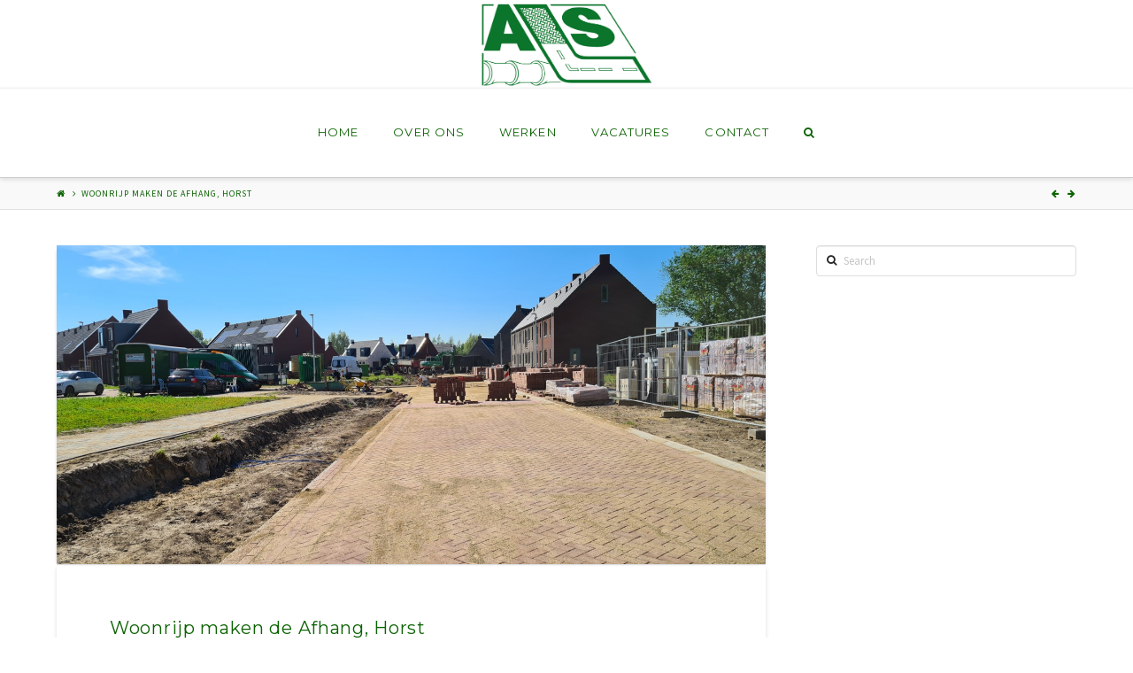

--- FILE ---
content_type: text/html; charset=UTF-8
request_url: https://www.arie-laarakkers.nl/woonrijp-maken-de-afhang-horst/
body_size: 8772
content:





<!DOCTYPE html>
<!--[if IE 9]><html class="no-js ie9" lang="nl"><![endif]-->
<!--[if gt IE 9]><!--><html class="no-js" lang="nl"><!--<![endif]-->

<head>
  
<meta charset="UTF-8">
<meta name="viewport" content="width=device-width, initial-scale=1.0">
<title>Woonrijp maken de Afhang, Horst | Arie Laarakkers BV</title>
<link rel="pingback" href="https://www.arie-laarakkers.nl/xmlrpc.php"><meta name='robots' content='max-image-preview:large' />
<link rel='dns-prefetch' href='//fonts.googleapis.com' />
<link rel='dns-prefetch' href='//s.w.org' />
<link rel="alternate" type="application/rss+xml" title="Arie Laarakkers BV &raquo; Feed" href="https://www.arie-laarakkers.nl/feed/" />
<script type="text/javascript">
window._wpemojiSettings = {"baseUrl":"https:\/\/s.w.org\/images\/core\/emoji\/14.0.0\/72x72\/","ext":".png","svgUrl":"https:\/\/s.w.org\/images\/core\/emoji\/14.0.0\/svg\/","svgExt":".svg","source":{"concatemoji":"https:\/\/www.arie-laarakkers.nl\/wp-includes\/js\/wp-emoji-release.min.js?ver=6.0.11"}};
/*! This file is auto-generated */
!function(e,a,t){var n,r,o,i=a.createElement("canvas"),p=i.getContext&&i.getContext("2d");function s(e,t){var a=String.fromCharCode,e=(p.clearRect(0,0,i.width,i.height),p.fillText(a.apply(this,e),0,0),i.toDataURL());return p.clearRect(0,0,i.width,i.height),p.fillText(a.apply(this,t),0,0),e===i.toDataURL()}function c(e){var t=a.createElement("script");t.src=e,t.defer=t.type="text/javascript",a.getElementsByTagName("head")[0].appendChild(t)}for(o=Array("flag","emoji"),t.supports={everything:!0,everythingExceptFlag:!0},r=0;r<o.length;r++)t.supports[o[r]]=function(e){if(!p||!p.fillText)return!1;switch(p.textBaseline="top",p.font="600 32px Arial",e){case"flag":return s([127987,65039,8205,9895,65039],[127987,65039,8203,9895,65039])?!1:!s([55356,56826,55356,56819],[55356,56826,8203,55356,56819])&&!s([55356,57332,56128,56423,56128,56418,56128,56421,56128,56430,56128,56423,56128,56447],[55356,57332,8203,56128,56423,8203,56128,56418,8203,56128,56421,8203,56128,56430,8203,56128,56423,8203,56128,56447]);case"emoji":return!s([129777,127995,8205,129778,127999],[129777,127995,8203,129778,127999])}return!1}(o[r]),t.supports.everything=t.supports.everything&&t.supports[o[r]],"flag"!==o[r]&&(t.supports.everythingExceptFlag=t.supports.everythingExceptFlag&&t.supports[o[r]]);t.supports.everythingExceptFlag=t.supports.everythingExceptFlag&&!t.supports.flag,t.DOMReady=!1,t.readyCallback=function(){t.DOMReady=!0},t.supports.everything||(n=function(){t.readyCallback()},a.addEventListener?(a.addEventListener("DOMContentLoaded",n,!1),e.addEventListener("load",n,!1)):(e.attachEvent("onload",n),a.attachEvent("onreadystatechange",function(){"complete"===a.readyState&&t.readyCallback()})),(e=t.source||{}).concatemoji?c(e.concatemoji):e.wpemoji&&e.twemoji&&(c(e.twemoji),c(e.wpemoji)))}(window,document,window._wpemojiSettings);
</script>
<style type="text/css">
img.wp-smiley,
img.emoji {
	display: inline !important;
	border: none !important;
	box-shadow: none !important;
	height: 1em !important;
	width: 1em !important;
	margin: 0 0.07em !important;
	vertical-align: -0.1em !important;
	background: none !important;
	padding: 0 !important;
}
</style>
	<link rel='stylesheet' id='wp-block-library-css'  href='https://www.arie-laarakkers.nl/wp-includes/css/dist/block-library/style.min.css?ver=6.0.11' type='text/css' media='all' />
<style id='global-styles-inline-css' type='text/css'>
body{--wp--preset--color--black: #000000;--wp--preset--color--cyan-bluish-gray: #abb8c3;--wp--preset--color--white: #ffffff;--wp--preset--color--pale-pink: #f78da7;--wp--preset--color--vivid-red: #cf2e2e;--wp--preset--color--luminous-vivid-orange: #ff6900;--wp--preset--color--luminous-vivid-amber: #fcb900;--wp--preset--color--light-green-cyan: #7bdcb5;--wp--preset--color--vivid-green-cyan: #00d084;--wp--preset--color--pale-cyan-blue: #8ed1fc;--wp--preset--color--vivid-cyan-blue: #0693e3;--wp--preset--color--vivid-purple: #9b51e0;--wp--preset--gradient--vivid-cyan-blue-to-vivid-purple: linear-gradient(135deg,rgba(6,147,227,1) 0%,rgb(155,81,224) 100%);--wp--preset--gradient--light-green-cyan-to-vivid-green-cyan: linear-gradient(135deg,rgb(122,220,180) 0%,rgb(0,208,130) 100%);--wp--preset--gradient--luminous-vivid-amber-to-luminous-vivid-orange: linear-gradient(135deg,rgba(252,185,0,1) 0%,rgba(255,105,0,1) 100%);--wp--preset--gradient--luminous-vivid-orange-to-vivid-red: linear-gradient(135deg,rgba(255,105,0,1) 0%,rgb(207,46,46) 100%);--wp--preset--gradient--very-light-gray-to-cyan-bluish-gray: linear-gradient(135deg,rgb(238,238,238) 0%,rgb(169,184,195) 100%);--wp--preset--gradient--cool-to-warm-spectrum: linear-gradient(135deg,rgb(74,234,220) 0%,rgb(151,120,209) 20%,rgb(207,42,186) 40%,rgb(238,44,130) 60%,rgb(251,105,98) 80%,rgb(254,248,76) 100%);--wp--preset--gradient--blush-light-purple: linear-gradient(135deg,rgb(255,206,236) 0%,rgb(152,150,240) 100%);--wp--preset--gradient--blush-bordeaux: linear-gradient(135deg,rgb(254,205,165) 0%,rgb(254,45,45) 50%,rgb(107,0,62) 100%);--wp--preset--gradient--luminous-dusk: linear-gradient(135deg,rgb(255,203,112) 0%,rgb(199,81,192) 50%,rgb(65,88,208) 100%);--wp--preset--gradient--pale-ocean: linear-gradient(135deg,rgb(255,245,203) 0%,rgb(182,227,212) 50%,rgb(51,167,181) 100%);--wp--preset--gradient--electric-grass: linear-gradient(135deg,rgb(202,248,128) 0%,rgb(113,206,126) 100%);--wp--preset--gradient--midnight: linear-gradient(135deg,rgb(2,3,129) 0%,rgb(40,116,252) 100%);--wp--preset--duotone--dark-grayscale: url('#wp-duotone-dark-grayscale');--wp--preset--duotone--grayscale: url('#wp-duotone-grayscale');--wp--preset--duotone--purple-yellow: url('#wp-duotone-purple-yellow');--wp--preset--duotone--blue-red: url('#wp-duotone-blue-red');--wp--preset--duotone--midnight: url('#wp-duotone-midnight');--wp--preset--duotone--magenta-yellow: url('#wp-duotone-magenta-yellow');--wp--preset--duotone--purple-green: url('#wp-duotone-purple-green');--wp--preset--duotone--blue-orange: url('#wp-duotone-blue-orange');--wp--preset--font-size--small: 13px;--wp--preset--font-size--medium: 20px;--wp--preset--font-size--large: 36px;--wp--preset--font-size--x-large: 42px;}.has-black-color{color: var(--wp--preset--color--black) !important;}.has-cyan-bluish-gray-color{color: var(--wp--preset--color--cyan-bluish-gray) !important;}.has-white-color{color: var(--wp--preset--color--white) !important;}.has-pale-pink-color{color: var(--wp--preset--color--pale-pink) !important;}.has-vivid-red-color{color: var(--wp--preset--color--vivid-red) !important;}.has-luminous-vivid-orange-color{color: var(--wp--preset--color--luminous-vivid-orange) !important;}.has-luminous-vivid-amber-color{color: var(--wp--preset--color--luminous-vivid-amber) !important;}.has-light-green-cyan-color{color: var(--wp--preset--color--light-green-cyan) !important;}.has-vivid-green-cyan-color{color: var(--wp--preset--color--vivid-green-cyan) !important;}.has-pale-cyan-blue-color{color: var(--wp--preset--color--pale-cyan-blue) !important;}.has-vivid-cyan-blue-color{color: var(--wp--preset--color--vivid-cyan-blue) !important;}.has-vivid-purple-color{color: var(--wp--preset--color--vivid-purple) !important;}.has-black-background-color{background-color: var(--wp--preset--color--black) !important;}.has-cyan-bluish-gray-background-color{background-color: var(--wp--preset--color--cyan-bluish-gray) !important;}.has-white-background-color{background-color: var(--wp--preset--color--white) !important;}.has-pale-pink-background-color{background-color: var(--wp--preset--color--pale-pink) !important;}.has-vivid-red-background-color{background-color: var(--wp--preset--color--vivid-red) !important;}.has-luminous-vivid-orange-background-color{background-color: var(--wp--preset--color--luminous-vivid-orange) !important;}.has-luminous-vivid-amber-background-color{background-color: var(--wp--preset--color--luminous-vivid-amber) !important;}.has-light-green-cyan-background-color{background-color: var(--wp--preset--color--light-green-cyan) !important;}.has-vivid-green-cyan-background-color{background-color: var(--wp--preset--color--vivid-green-cyan) !important;}.has-pale-cyan-blue-background-color{background-color: var(--wp--preset--color--pale-cyan-blue) !important;}.has-vivid-cyan-blue-background-color{background-color: var(--wp--preset--color--vivid-cyan-blue) !important;}.has-vivid-purple-background-color{background-color: var(--wp--preset--color--vivid-purple) !important;}.has-black-border-color{border-color: var(--wp--preset--color--black) !important;}.has-cyan-bluish-gray-border-color{border-color: var(--wp--preset--color--cyan-bluish-gray) !important;}.has-white-border-color{border-color: var(--wp--preset--color--white) !important;}.has-pale-pink-border-color{border-color: var(--wp--preset--color--pale-pink) !important;}.has-vivid-red-border-color{border-color: var(--wp--preset--color--vivid-red) !important;}.has-luminous-vivid-orange-border-color{border-color: var(--wp--preset--color--luminous-vivid-orange) !important;}.has-luminous-vivid-amber-border-color{border-color: var(--wp--preset--color--luminous-vivid-amber) !important;}.has-light-green-cyan-border-color{border-color: var(--wp--preset--color--light-green-cyan) !important;}.has-vivid-green-cyan-border-color{border-color: var(--wp--preset--color--vivid-green-cyan) !important;}.has-pale-cyan-blue-border-color{border-color: var(--wp--preset--color--pale-cyan-blue) !important;}.has-vivid-cyan-blue-border-color{border-color: var(--wp--preset--color--vivid-cyan-blue) !important;}.has-vivid-purple-border-color{border-color: var(--wp--preset--color--vivid-purple) !important;}.has-vivid-cyan-blue-to-vivid-purple-gradient-background{background: var(--wp--preset--gradient--vivid-cyan-blue-to-vivid-purple) !important;}.has-light-green-cyan-to-vivid-green-cyan-gradient-background{background: var(--wp--preset--gradient--light-green-cyan-to-vivid-green-cyan) !important;}.has-luminous-vivid-amber-to-luminous-vivid-orange-gradient-background{background: var(--wp--preset--gradient--luminous-vivid-amber-to-luminous-vivid-orange) !important;}.has-luminous-vivid-orange-to-vivid-red-gradient-background{background: var(--wp--preset--gradient--luminous-vivid-orange-to-vivid-red) !important;}.has-very-light-gray-to-cyan-bluish-gray-gradient-background{background: var(--wp--preset--gradient--very-light-gray-to-cyan-bluish-gray) !important;}.has-cool-to-warm-spectrum-gradient-background{background: var(--wp--preset--gradient--cool-to-warm-spectrum) !important;}.has-blush-light-purple-gradient-background{background: var(--wp--preset--gradient--blush-light-purple) !important;}.has-blush-bordeaux-gradient-background{background: var(--wp--preset--gradient--blush-bordeaux) !important;}.has-luminous-dusk-gradient-background{background: var(--wp--preset--gradient--luminous-dusk) !important;}.has-pale-ocean-gradient-background{background: var(--wp--preset--gradient--pale-ocean) !important;}.has-electric-grass-gradient-background{background: var(--wp--preset--gradient--electric-grass) !important;}.has-midnight-gradient-background{background: var(--wp--preset--gradient--midnight) !important;}.has-small-font-size{font-size: var(--wp--preset--font-size--small) !important;}.has-medium-font-size{font-size: var(--wp--preset--font-size--medium) !important;}.has-large-font-size{font-size: var(--wp--preset--font-size--large) !important;}.has-x-large-font-size{font-size: var(--wp--preset--font-size--x-large) !important;}
</style>
<link rel='stylesheet' id='x-stack-css'  href='https://www.arie-laarakkers.nl/wp-content/themes/x/framework/css/dist/site/stacks/integrity-light.css?ver=4.4.1' type='text/css' media='all' />
<link rel='stylesheet' id='x-google-fonts-css'  href='//fonts.googleapis.com/css?family=Source+Sans+Pro%3A400%2C400italic%2C700%2C700italic%7CMontserrat%3A400%2C700&#038;subset=latin%2Clatin-ext&#038;ver=4.4.1' type='text/css' media='all' />
<script type='text/javascript' src='https://www.arie-laarakkers.nl/wp-includes/js/jquery/jquery.min.js?ver=3.6.0' id='jquery-core-js'></script>
<script type='text/javascript' src='https://www.arie-laarakkers.nl/wp-includes/js/jquery/jquery-migrate.min.js?ver=3.3.2' id='jquery-migrate-js'></script>
<script type='text/javascript' src='https://www.arie-laarakkers.nl/wp-content/themes/x/framework/js/dist/site/x-head.min.js?ver=4.4.1' id='x-site-head-js'></script>
<script type='text/javascript' src='https://www.arie-laarakkers.nl/wp-content/plugins/cornerstone/assets/js/dist/site/cs-head.min.js?ver=1.2.2' id='cornerstone-site-head-js'></script>
<link rel="https://api.w.org/" href="https://www.arie-laarakkers.nl/wp-json/" /><link rel="alternate" type="application/json" href="https://www.arie-laarakkers.nl/wp-json/wp/v2/posts/2505" /><link rel="canonical" href="https://www.arie-laarakkers.nl/woonrijp-maken-de-afhang-horst/" />
<link rel='shortlink' href='https://www.arie-laarakkers.nl/?p=2505' />
<link rel="alternate" type="application/json+oembed" href="https://www.arie-laarakkers.nl/wp-json/oembed/1.0/embed?url=https%3A%2F%2Fwww.arie-laarakkers.nl%2Fwoonrijp-maken-de-afhang-horst%2F" />
<link rel="alternate" type="text/xml+oembed" href="https://www.arie-laarakkers.nl/wp-json/oembed/1.0/embed?url=https%3A%2F%2Fwww.arie-laarakkers.nl%2Fwoonrijp-maken-de-afhang-horst%2F&#038;format=xml" />
<style id="x-generated-css" type="text/css">a,h1 a:hover,h2 a:hover,h3 a:hover,h4 a:hover,h5 a:hover,h6 a:hover,.x-topbar .p-info a:hover,.x-breadcrumb-wrap a:hover,.widget ul li a:hover,.widget ol li a:hover,.widget.widget_text ul li a,.widget.widget_text ol li a,.widget_nav_menu .current-menu-item > a,.x-widgetbar .widget ul li a:hover,.x-accordion-heading .x-accordion-toggle:hover,.x-comment-author a:hover,.x-comment-time:hover,.x-recent-posts a:hover .h-recent-posts{color:rgb(12,99,3);}a:hover,.widget.widget_text ul li a:hover,.widget.widget_text ol li a:hover,.x-twitter-widget ul li a:hover{color:hsl(116,67%,66%);}.rev_slider_wrapper,a.x-img-thumbnail:hover,.x-slider-container.below,.page-template-template-blank-3-php .x-slider-container.above,.page-template-template-blank-6-php .x-slider-container.above{border-color:rgb(12,99,3);}.entry-thumb:before,.x-pagination span.current,.flex-direction-nav a,.flex-control-nav a:hover,.flex-control-nav a.flex-active,.mejs-time-current,.x-dropcap,.x-skill-bar .bar,.x-pricing-column.featured h2,.h-comments-title small,.x-entry-share .x-share:hover,.x-highlight,.x-recent-posts .x-recent-posts-img:after{background-color:rgb(12,99,3);}.x-nav-tabs > .active > a,.x-nav-tabs > .active > a:hover{box-shadow:inset 0 3px 0 0 rgb(12,99,3);}.x-main{width:69.536945%;}.x-sidebar{width:25.536945%;}.x-topbar .p-info,.x-topbar .p-info a,.x-navbar .desktop .x-nav > li > a,.x-navbar .desktop .sub-menu a,.x-navbar .mobile .x-nav li > a,.x-breadcrumb-wrap a,.x-breadcrumbs .delimiter{color:rgb(12,99,3);}.x-navbar .desktop .x-nav > li > a:hover,.x-navbar .desktop .x-nav > .x-active > a,.x-navbar .desktop .x-nav > .current-menu-item > a,.x-navbar .desktop .sub-menu a:hover,.x-navbar .desktop .sub-menu .x-active > a,.x-navbar .desktop .sub-menu .current-menu-item > a,.x-navbar .desktop .x-nav .x-megamenu > .sub-menu > li > a,.x-navbar .mobile .x-nav li > a:hover,.x-navbar .mobile .x-nav .x-active > a,.x-navbar .mobile .x-nav .current-menu-item > a{color:hsl(114,52%,48%);}.x-navbar .desktop .x-nav > li > a:hover,.x-navbar .desktop .x-nav > .x-active > a,.x-navbar .desktop .x-nav > .current-menu-item > a{box-shadow:inset 0 4px 0 0 rgb(12,99,3);}.x-navbar .desktop .x-nav > li > a{height:100px;padding-top:43px;}.x-navbar .desktop .x-nav > li ul{top:85px;;}.x-comment-author,.x-comment-time,.comment-form-author label,.comment-form-email label,.comment-form-url label,.comment-form-rating label,.comment-form-comment label,.widget_calendar #wp-calendar caption,.widget.widget_rss li .rsswidget{font-family:Montserrat;font-weight:400;}.p-landmark-sub,.p-meta,input,button,select,textarea{font-family:Source Sans Pro;}.widget ul li a,.widget ol li a,.x-comment-time{color:hsl(0,0%,35%);}.widget_text ol li a,.widget_text ul li a{color:rgb(12,99,3);}.widget_text ol li a:hover,.widget_text ul li a:hover{color:hsl(116,67%,66%);}.comment-form-author label,.comment-form-email label,.comment-form-url label,.comment-form-rating label,.comment-form-comment label,.widget_calendar #wp-calendar th,.p-landmark-sub strong,.widget_tag_cloud .tagcloud a:hover,.widget_tag_cloud .tagcloud a:active,.entry-footer a:hover,.entry-footer a:active,.x-breadcrumbs .current,.x-comment-author,.x-comment-author a{color:rgb(12,99,3);}.widget_calendar #wp-calendar th{border-color:rgb(12,99,3);}.h-feature-headline span i{background-color:rgb(12,99,3);}@media (max-width:979px){}body{font-size:16px;font-style:normal;font-weight:400;color:hsl(0,0%,35%);background-color:hsla(0,0%,100%,0.3);}a:focus,select:focus,input[type="file"]:focus,input[type="radio"]:focus,input[type="submit"]:focus,input[type="checkbox"]:focus{outline:thin dotted #333;outline:5px auto rgb(12,99,3);outline-offset:-1px;}h1,h2,h3,h4,h5,h6,.h1,.h2,.h3,.h4,.h5,.h6{font-family:"Montserrat",sans-serif;font-style:normal;font-weight:400;}h1,.h1{letter-spacing:0.035em;}h2,.h2{letter-spacing:0.035em;}h3,.h3{letter-spacing:0.035em;}h4,.h4{letter-spacing:0.035em;}h5,.h5{letter-spacing:0.035em;}h6,.h6{letter-spacing:0.035em;}.w-h{font-weight:400 !important;}.x-container.width{width:90%;}.x-container.max{max-width:1170px;}.x-main.full{float:none;display:block;width:auto;}@media (max-width:979px){.x-main.full,.x-main.left,.x-main.right,.x-sidebar.left,.x-sidebar.right{float:none;display:block;width:auto !important;}}.entry-header,.entry-content{font-size:16px;}body,input,button,select,textarea{font-family:"Source Sans Pro",sans-serif;}h1,h2,h3,h4,h5,h6,.h1,.h2,.h3,.h4,.h5,.h6,h1 a,h2 a,h3 a,h4 a,h5 a,h6 a,.h1 a,.h2 a,.h3 a,.h4 a,.h5 a,.h6 a,blockquote{color:rgb(12,99,3);}.cfc-h-tx{color:rgb(12,99,3) !important;}.cfc-h-bd{border-color:rgb(12,99,3) !important;}.cfc-h-bg{background-color:rgb(12,99,3) !important;}.cfc-b-tx{color:hsl(0,0%,35%) !important;}.cfc-b-bd{border-color:hsl(0,0%,35%) !important;}.cfc-b-bg{background-color:hsl(0,0%,35%) !important;}.x-navbar-inner{min-height:100px;}.x-logobar-inner{padding-top:0px;padding-bottom:0px;}.x-brand{font-family:"Montserrat",sans-serif;font-size:18px;font-style:normal;font-weight:700;letter-spacing:5em;text-transform:uppercase;color:rgb(12,99,3);}.x-brand:hover,.x-brand:focus{color:rgb(12,99,3);}.x-brand img{width:196px;}.x-navbar .x-nav-wrap .x-nav > li > a{font-family:"Montserrat",sans-serif;font-style:normal;font-weight:400;letter-spacing:0.085em;text-transform:uppercase;}.x-navbar .desktop .x-nav > li > a{font-size:13px;}.x-navbar .desktop .x-nav > li > a:not(.x-btn-navbar-woocommerce){padding-left:20px;padding-right:20px;}.x-navbar .desktop .x-nav > li > a > span{margin-right:-0.085em;}.x-btn-navbar{margin-top:28px;}.x-btn-navbar,.x-btn-navbar.collapsed{font-size:21px;}@media (max-width:979px){.x-widgetbar{left:0;right:0;}}.x-btn,.button,[type="submit"]{color:hsl(114,93%,30%);border-color:rgb(12,99,3);background-color:#ff2a13;border-width:3px;text-transform:uppercase;background-color:transparent;border-radius:0.25em;}.x-btn:hover,.button:hover,[type="submit"]:hover{color:rgb(12,99,3);border-color:rgb(12,99,3);background-color:#ef2201;border-width:3px;text-transform:uppercase;background-color:transparent;}.x-btn.x-btn-real,.x-btn.x-btn-real:hover{margin-bottom:0.25em;text-shadow:0 0.075em 0.075em rgba(0,0,0,0.65);}.x-btn.x-btn-real{box-shadow:0 0.25em 0 0 #a71000,0 4px 9px rgba(0,0,0,0.75);}.x-btn.x-btn-real:hover{box-shadow:0 0.25em 0 0 #a71000,0 4px 9px rgba(0,0,0,0.75);}.x-btn.x-btn-flat,.x-btn.x-btn-flat:hover{margin-bottom:0;text-shadow:0 0.075em 0.075em rgba(0,0,0,0.65);box-shadow:none;}.x-btn.x-btn-transparent,.x-btn.x-btn-transparent:hover{margin-bottom:0;border-width:3px;text-shadow:none;text-transform:uppercase;background-color:transparent;box-shadow:none;}/*
// Global headings.
*/

h4,
.h4 {
  font-size: 150%
}

h5,
.h5 {
  font-size: 125%
}


/*
// Buttons.
*/

.x-btn-alt-light {
  color: #fff;
  border-color: #fff;
}

.x-btn-alt-light:hover {
  color: rgba(255, 255, 255, 0.75);
  border-color: rgba(255, 255, 255, 0.75);
}

.x-btn-alt-dark {
  color: #434f5b;
  border-color: #434f5b;
}

.x-btn-alt-dark:hover {
  color: rgba(67, 79, 91, 0.75);
  border-color: rgba(67, 79, 91, 0.75);
}


/*
// Header.
*/

.x-topbar .p-info {
  letter-spacing: 0;
}


/*
// Landmark header.
*/

.x-header-landmark {
  padding: 45px 0;
  border-color: #e4e1d0;
  background-color: #e4e1d0;
}

.x-header-landmark h1.h-landmark {
  font-size: 200%;
  letter-spacing: 3px;
}


/*
// Content headings.
*/

.entry-title {
  font-size: 125%;
}

.h-widget {
  font-size: 112%;
}


/*
// Custom promo.
*/

.promo-custom {
  margin: 0 auto;
  max-width: 275px;
}

.promo-custom h4 {
  margin: 0;
  font-size: 1.15em;
}

.promo-custom p {
  margin: 0.75em 0 1.15em;
  font-size: 0.85em;
}

.promo-custom p:last-child {
  margin-bottom: 0;
}


/*
// Footer.
*/

footer p,
footer h4 {
  color: #9d9d9d;
}

footer a {
  color: #fff;
}

footer a:hover {
  color: #6190a2;
}

footer .footer-services {
  font-size: 16px;
  letter-spacing:0;
  color: #fff;
}

footer .footer-credit {
  font-family: \"Montserrat\", sans-serif;
}</style></head>

<body class="post-template-default single single-post postid-2505 single-format-standard x-integrity x-integrity-light x-navbar-static-active x-full-width-layout-active x-content-sidebar-active x-v4_4_1 cornerstone-v1_2_2">

  
  <div id="top" class="site">

  
  
  <header class="masthead masthead-stacked" role="banner">
    
    

  <div class="x-logobar">
    <div class="x-logobar-inner">
      <div class="x-container max width">
        

<a href="https://www.arie-laarakkers.nl/" class="x-brand img" title="Arie Laarakkers Sambeek. Niet de grootste, wel de beste">
  <img src="//arie-laarakkers.nl/wp-content/uploads/2016/10/Laarakkers-Advertentie-LOGO.jpg" alt="Arie Laarakkers Sambeek. Niet de grootste, wel de beste"></a>      </div>
    </div>
  </div>

  <div class="x-navbar-wrap">
    <div class="x-navbar">
      <div class="x-navbar-inner">
        <div class="x-container max width">
          
<a href="#" class="x-btn-navbar collapsed" data-toggle="collapse" data-target=".x-nav-wrap.mobile">
  <i class="x-icon-bars" data-x-icon="&#xf0c9;"></i>
  <span class="visually-hidden">Navigation</span>
</a>

<nav class="x-nav-wrap desktop" role="navigation">
  <ul id="menu-primary-menu" class="x-nav"><li id="menu-item-1794" class="menu-item menu-item-type-post_type menu-item-object-page menu-item-home menu-item-1794"><a href="https://www.arie-laarakkers.nl/"><span>Home</span></a></li>
<li id="menu-item-1795" class="menu-item menu-item-type-post_type menu-item-object-page menu-item-1795"><a href="https://www.arie-laarakkers.nl/about/"><span>Over ons</span></a></li>
<li id="menu-item-1803" class="menu-item menu-item-type-taxonomy menu-item-object-category current-post-ancestor current-menu-parent current-post-parent menu-item-1803 tax-item tax-item-42"><a href="https://www.arie-laarakkers.nl/category/werken/"><span>Werken</span></a></li>
<li id="menu-item-2476" class="menu-item menu-item-type-post_type menu-item-object-page menu-item-2476"><a href="https://www.arie-laarakkers.nl/vacatures/"><span>Vacatures</span></a></li>
<li id="menu-item-1861" class="menu-item menu-item-type-post_type menu-item-object-page menu-item-1861"><a href="https://www.arie-laarakkers.nl/contact/"><span>Contact</span></a></li>
<li class="menu-item x-menu-item x-menu-item-search"><a href="#" class="x-btn-navbar-search"><span><i class="x-icon-search" data-x-icon="&#xf002;" aria-hidden="true"></i><span class="x-hidden-desktop"> Search</span></span></a></li></ul></nav>

<div class="x-nav-wrap mobile collapse">
  <ul id="menu-primary-menu-1" class="x-nav"><li class="menu-item menu-item-type-post_type menu-item-object-page menu-item-home menu-item-1794"><a href="https://www.arie-laarakkers.nl/"><span>Home</span></a></li>
<li class="menu-item menu-item-type-post_type menu-item-object-page menu-item-1795"><a href="https://www.arie-laarakkers.nl/about/"><span>Over ons</span></a></li>
<li class="menu-item menu-item-type-taxonomy menu-item-object-category current-post-ancestor current-menu-parent current-post-parent menu-item-1803 tax-item tax-item-42"><a href="https://www.arie-laarakkers.nl/category/werken/"><span>Werken</span></a></li>
<li class="menu-item menu-item-type-post_type menu-item-object-page menu-item-2476"><a href="https://www.arie-laarakkers.nl/vacatures/"><span>Vacatures</span></a></li>
<li class="menu-item menu-item-type-post_type menu-item-object-page menu-item-1861"><a href="https://www.arie-laarakkers.nl/contact/"><span>Contact</span></a></li>
<li class="menu-item x-menu-item x-menu-item-search"><a href="#" class="x-btn-navbar-search"><span><i class="x-icon-search" data-x-icon="&#xf002;" aria-hidden="true"></i><span class="x-hidden-desktop"> Search</span></span></a></li></ul></div>        </div>
      </div>
    </div>
  </div>

    
  
    <div class="x-breadcrumb-wrap">
      <div class="x-container max width">

        <div class="x-breadcrumbs"><a href="https://www.arie-laarakkers.nl"><span class="home"><i class="x-icon-home" data-x-icon="&#xf015;"></i></span></a> <span class="delimiter"><i class="x-icon-angle-right" data-x-icon="&#xf105;"></i></span> <span class="current">Woonrijp maken de Afhang, Horst</span></div>
                  
  <div class="x-nav-articles">

          <a href="https://www.arie-laarakkers.nl/plateau-woonrijpmaken-beerseweg-haps/" title="" class="prev">
        <i class="x-icon-arrow-left" data-x-icon="&#xf060;"></i>      </a>
    
          <a href="https://www.arie-laarakkers.nl/sint-anthonis-woonrijp-maken-op-den-beek/" title="" class="next">
        <i class="x-icon-arrow-right" data-x-icon="&#xf061;"></i>      </a>
    
  </div>

          
      </div>
    </div>

    </header>

    
  
  <div class="x-container max width offset">
    <div class="x-main left" role="main">

              
<article id="post-2505" class="post-2505 post type-post status-publish format-standard has-post-thumbnail hentry category-werken tag-gemeente-horst-aan-de-maas tag-grondwerk tag-infiltratie tag-straatwerk tag-woonrijp">
  <div class="entry-featured">
    <div class="entry-thumb"><img width="881" height="396" src="https://www.arie-laarakkers.nl/wp-content/uploads/2022/09/WhatsApp-Image-2022-09-29-at-11.14.19-1-881x396.jpeg" class="attachment-entry size-entry wp-post-image" alt="" srcset="https://www.arie-laarakkers.nl/wp-content/uploads/2022/09/WhatsApp-Image-2022-09-29-at-11.14.19-1-881x396.jpeg 881w, https://www.arie-laarakkers.nl/wp-content/uploads/2022/09/WhatsApp-Image-2022-09-29-at-11.14.19-1-300x135.jpeg 300w, https://www.arie-laarakkers.nl/wp-content/uploads/2022/09/WhatsApp-Image-2022-09-29-at-11.14.19-1-1024x461.jpeg 1024w, https://www.arie-laarakkers.nl/wp-content/uploads/2022/09/WhatsApp-Image-2022-09-29-at-11.14.19-1-768x346.jpeg 768w, https://www.arie-laarakkers.nl/wp-content/uploads/2022/09/WhatsApp-Image-2022-09-29-at-11.14.19-1-1536x691.jpeg 1536w, https://www.arie-laarakkers.nl/wp-content/uploads/2022/09/WhatsApp-Image-2022-09-29-at-11.14.19-1-100x45.jpeg 100w, https://www.arie-laarakkers.nl/wp-content/uploads/2022/09/WhatsApp-Image-2022-09-29-at-11.14.19-1-1170x527.jpeg 1170w, https://www.arie-laarakkers.nl/wp-content/uploads/2022/09/WhatsApp-Image-2022-09-29-at-11.14.19-1.jpeg 1600w" sizes="(max-width: 881px) 100vw, 881px" /></div>  </div>
  <div class="entry-wrap">
    
<header class="entry-header">
    <h1 class="entry-title">Woonrijp maken de Afhang, Horst</h1>
    <p class="p-meta"><span><i class="x-icon-pencil" data-x-icon="&#xf040;"></i> Johan Laarakkers</span><span><time class="entry-date" datetime="2022-09-29T10:30:37+00:00"><i class="x-icon-calendar" data-x-icon="&#xf073;"></i> september 29, 2022</time></span><span><a href="https://www.arie-laarakkers.nl/category/werken/" title="View all posts in: &ldquo;Werken&rdquo;"><i class="x-icon-bookmark" data-x-icon="&#xf02e;"></i> Werken</a></span></p></header>    


<div class="entry-content content">


  
<p>Project: Woonrijp maken de Afhang, Horst<br>Opdrachtgever: Gemeente Horst aan de Maas<br>Contractvorm: RAW<br>Uitvoeringsperiode: September 2021 &#8211; December 2021</p>



<p>Begin september 2021 zijn we begonnen met het woonrijp maken van de Afhang in horst voor de gemeente Horst aan de Maas. Het project liep tot december 2021.</p>



<p>Het project omvatte riool, grond en straatwerk. </p>



<p>Aan de westzijde van Horst, tussen Horst en Meterik, werd het nieuwbouwplan &#8216;De Afhang&#8217; gerealiseerd. Een nieuw woongebied met zo&#8217;n 550 woningen waar kwaliteit van wonen en leven voorop staat. Het plan is ruim van opzet met mooi vormgegeven statige woningen.</p>



<p>Bekijk voor meer informatie de website van <a href="https://www.wonenindeafhang.nl/">De afhang Horst</a></p>



<p>SLIDESHOW</p>



<p><em>
	<div class="slideshow_container slideshow_container_style-light" style="height: 400px; " data-slideshow-id="2506" data-style-name="style-light" data-style-version="2.3.1" >

					<div class="slideshow_loading_icon"></div>
		
		<div class="slideshow_content" style="display: none;">

			<div class="slideshow_view">
				<div class="slideshow_slide slideshow_slide_image">
											<img src="https://www.arie-laarakkers.nl/wp-content/uploads/2022/09/WhatsApp-Image-2022-09-29-at-11.14.24.jpeg" alt="Horst Afhang 10" width="1600" height="720" />
										<div class="slideshow_description_box slideshow_transparent">
						<div class="slideshow_title">Horst Afhang 10</div>											</div>
				</div>

						<div style="clear: both;"></div></div><div class="slideshow_view">
				<div class="slideshow_slide slideshow_slide_image">
											<img src="https://www.arie-laarakkers.nl/wp-content/uploads/2022/09/WhatsApp-Image-2022-09-29-at-11.14.24-7.jpeg" alt="Horst Afhang 9" width="1600" height="1200" />
										<div class="slideshow_description_box slideshow_transparent">
						<div class="slideshow_title">Horst Afhang 9</div>											</div>
				</div>

						<div style="clear: both;"></div></div><div class="slideshow_view">
				<div class="slideshow_slide slideshow_slide_image">
											<img src="https://www.arie-laarakkers.nl/wp-content/uploads/2022/09/WhatsApp-Image-2022-09-29-at-11.14.24-4.jpeg" alt="Horst Afhang 8" width="1600" height="720" />
										<div class="slideshow_description_box slideshow_transparent">
						<div class="slideshow_title">Horst Afhang 8</div>											</div>
				</div>

						<div style="clear: both;"></div></div><div class="slideshow_view">
				<div class="slideshow_slide slideshow_slide_image">
											<img src="https://www.arie-laarakkers.nl/wp-content/uploads/2022/09/WhatsApp-Image-2022-09-29-at-11.14.24-3.jpeg" alt="Horst Afhang 7" width="1600" height="720" />
										<div class="slideshow_description_box slideshow_transparent">
						<div class="slideshow_title">Horst Afhang 7</div>											</div>
				</div>

						<div style="clear: both;"></div></div><div class="slideshow_view">
				<div class="slideshow_slide slideshow_slide_image">
											<img src="https://www.arie-laarakkers.nl/wp-content/uploads/2022/09/WhatsApp-Image-2022-09-29-at-11.14.19-4.jpeg" alt="Horst Afhang 6" width="1600" height="720" />
										<div class="slideshow_description_box slideshow_transparent">
						<div class="slideshow_title">Horst Afhang 6</div>											</div>
				</div>

						<div style="clear: both;"></div></div><div class="slideshow_view">
				<div class="slideshow_slide slideshow_slide_image">
											<img src="https://www.arie-laarakkers.nl/wp-content/uploads/2022/09/WhatsApp-Image-2022-09-29-at-11.14.19-1.jpeg" alt="Horst Afhang 5" width="1600" height="720" />
										<div class="slideshow_description_box slideshow_transparent">
						<div class="slideshow_title">Horst Afhang 5</div>											</div>
				</div>

						<div style="clear: both;"></div></div>
		</div>

		<div class="slideshow_controlPanel slideshow_transparent" style="display: none;"><ul><li class="slideshow_togglePlay" data-play-text="Afspelen" data-pause-text="Pauzeren"></li></ul></div>

		<div class="slideshow_button slideshow_previous slideshow_transparent" role="button" data-previous-text="Vorige" style="display: none;"></div>
		<div class="slideshow_button slideshow_next slideshow_transparent" role="button" data-next-text="Volgende" style="display: none;"></div>

		<div class="slideshow_pagination" style="display: none;" data-go-to-text="Ga naar slide"><div class="slideshow_pagination_center"></div></div>

		<!-- WordPress Slideshow Version 2.3.1 -->

			</div>

</em></p>
  

</div>

  </div>
  
  <footer class="entry-footer cf">
    <a href="https://www.arie-laarakkers.nl/tag/gemeente-horst-aan-de-maas/" rel="tag">Gemeente Horst aan de Maas</a><a href="https://www.arie-laarakkers.nl/tag/grondwerk/" rel="tag">grondwerk</a><a href="https://www.arie-laarakkers.nl/tag/infiltratie/" rel="tag">infiltratie</a><a href="https://www.arie-laarakkers.nl/tag/straatwerk/" rel="tag">straatwerk</a><a href="https://www.arie-laarakkers.nl/tag/woonrijp/" rel="tag">Woonrijp</a>  </footer>
</article>        
      
    </div>

          


  <aside class="x-sidebar right" role="complementary">
          <div id="search-3" class="widget widget_search">
<form method="get" id="searchform" class="form-search" action="https://www.arie-laarakkers.nl/">
  <label for="s" class="visually-hidden">Search</label>
  <input type="text" id="s" class="search-query" name="s" placeholder="Search" />
</form></div>      </aside>

    
  </div>



  
    

  <a class="x-scroll-top right fade" href="#top" title="Back to Top">
    <i class="x-icon-angle-up" data-x-icon="&#xf106;"></i>
  </a>

  <script>

  jQuery(document).ready(function($) {

    var windowObj            = $(window);
    var body                 = $('body');
    var bodyOffsetBottom     = windowObj.scrollBottom();             // 1
    var bodyHeightAdjustment = body.height() - bodyOffsetBottom;     // 2
    var bodyHeightAdjusted   = body.height() - bodyHeightAdjustment; // 3
    var scrollTopAnchor      = $('.x-scroll-top');

    function sizingUpdate(){
      var bodyOffsetTop = windowObj.scrollTop();
      if ( bodyOffsetTop > ( bodyHeightAdjusted * 0.9 ) ) {
        scrollTopAnchor.addClass('in');
      } else {
        scrollTopAnchor.removeClass('in');
      }
    }

    windowObj.bind('scroll', sizingUpdate).resize(sizingUpdate);
    sizingUpdate();

    scrollTopAnchor.click(function(){
      $('html,body').animate({ scrollTop: 0 }, 850, 'easeInOutExpo');
      return false;
    });

  });

  </script>

  

  

  
      <div class="x-searchform-overlay">
        <div class="x-searchform-overlay-inner">
          <div class="x-container max width">
            <form method="get" id="searchform" class="form-search center-text" action="https://www.arie-laarakkers.nl/">
              <label for="s" class="cfc-h-tx tt-upper">Type and Press &ldquo;enter&rdquo; to Search</label>
              <input type="text" id="s" class="search-query cfc-h-tx center-text tt-upper" name="s">
            </form>
          </div>
        </div>
      </div>

      
  </div> <!-- END #top.site -->

  
<link rel='stylesheet' id='slideshow-jquery-image-gallery-stylesheet_functional-css'  href='https://www.arie-laarakkers.nl/wp-content/plugins/slideshow-jquery-image-gallery/style/SlideshowPlugin/functional.css?ver=2.3.1' type='text/css' media='all' />
<link rel='stylesheet' id='slideshow-jquery-image-gallery-stylesheet_style-light-css'  href='https://www.arie-laarakkers.nl/wp-content/plugins/slideshow-jquery-image-gallery/css/style-light.css?ver=2.3.1' type='text/css' media='all' />
<script type='text/javascript' src='https://www.arie-laarakkers.nl/wp-content/themes/x/framework/js/dist/site/x-body.min.js?ver=4.4.1' id='x-site-body-js'></script>
<script type='text/javascript' src='https://www.arie-laarakkers.nl/wp-content/plugins/cornerstone/assets/js/dist/site/cs-body.min.js?ver=1.2.2' id='cornerstone-site-body-js'></script>
<script type='text/javascript' id='slideshow-jquery-image-gallery-script-js-extra'>
/* <![CDATA[ */
var SlideshowPluginSettings_2506 = {"animation":"slide","slideSpeed":"1","descriptionSpeed":"0.8","intervalSpeed":"5","slidesPerView":"1","maxWidth":"0","aspectRatio":"3:1","height":"400","imageBehaviour":"natural","showDescription":"true","hideDescription":"true","preserveSlideshowDimensions":"false","enableResponsiveness":"true","play":"true","loop":"true","pauseOnHover":"true","controllable":"true","hideNavigationButtons":"false","showPagination":"true","hidePagination":"true","controlPanel":"false","hideControlPanel":"true","waitUntilLoaded":"true","showLoadingIcon":"true","random":"false","avoidFilter":"true"};
var slideshow_jquery_image_gallery_script_adminURL = "https:\/\/www.arie-laarakkers.nl\/wp-admin\/";
/* ]]> */
</script>
<script type='text/javascript' src='https://www.arie-laarakkers.nl/wp-content/plugins/slideshow-jquery-image-gallery/js/min/all.frontend.min.js?ver=2.3.1' id='slideshow-jquery-image-gallery-script-js'></script>

  
  
</body>
</html>